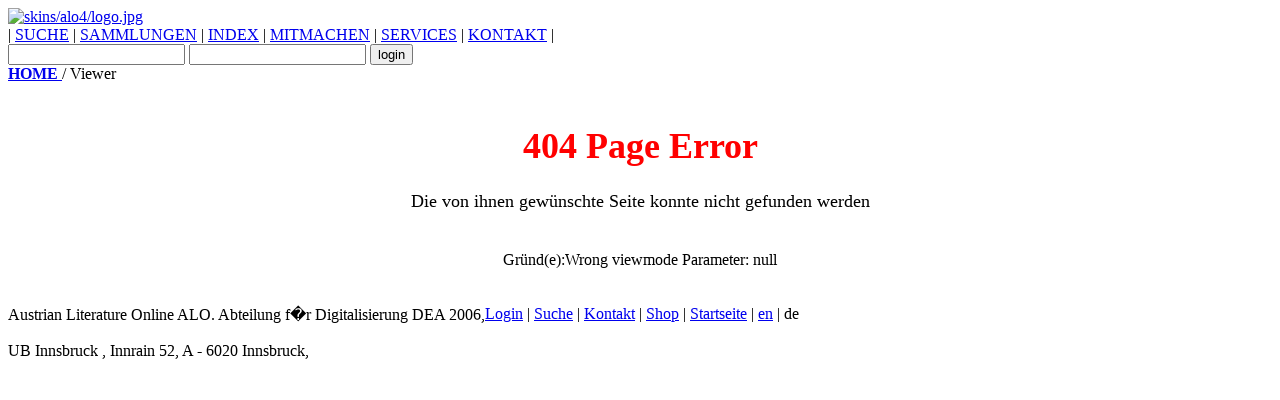

--- FILE ---
content_type: text/html;charset=UTF-8
request_url: http://www.literature.at/viewer.alo?objid=11711&amp;viewmode=fullscreen&amp;scale=3.33&amp;rotate=&amp;page=18&setLang=de
body_size: 6583
content:
<?xml version="1.0" encoding="UTF-8"?><!DOCTYPE HTML PUBLIC "-//W3C//DTD HTML 4.01 Transitional//EN"  "http://www.w3.org/TR/html4/loose.dtd"><html xmlns:xdt="http://www.w3.org/2005/xpath-datatypes" xmlns:xs="http://www.w3.org/2001/XMLSchema" xmlns:fo="http://www.w3.org/1999/XSL/Format" xmlns:fn="http://www.w3.org/2005/xpath-functions">
   <head>
      <meta http-equiv="Content-Type" content="text/html; charset=utf-8"></meta>
      <title>Austrian Literature Online</title>
      <link rel="stylesheet" type="text/css" href="css/style.css"></link>
      <link rel="stylesheet" type="text/css" href="../../css/admin.css"></link>
      <link rel="stylesheet" type="text/css" href="skins/alo4/css/alo4.css"></link>
      <link rel="shortcut icon" href="images/favicon.ico"></link>
      <script type="text/javascript">
         try {
         var pageTracker = _gat._getTracker("UA-10490730-3");
         pageTracker._trackPageview();
         } catch(err) {}
      </script>
      <script type="text/javascript">
         			var msgKeys = new Object();
         			msgKeys["BOOK"] = 'Buch'; 
         			msgKeys["ALO_BOOK"] = 'Buch'; 
         			msgKeys["LINK"] = 'Link'; 
         			msgKeys["IMAGE"] = 'Bild'; 
         			msgKeys["POSTCARD"] = 'Postkarte'; 
         			msgKeys["JOURNAL"] = 'Journal'; 
         			msgKeys["MANUSCRIPT"] = 'Manuskript'; 
         			msgKeys["ALO_HARVEST"] = 'Harvest'; 
         			msgKeys["COLLECTION"] = 'Sammlung'; 
         			msgKeys["ALO_COLLECTION"] = 'Sammlung'; 
         			msgKeys["ALO_HARVEST_COLLECTION"] = 'Harvest Sammlung';
         			msgKeys["VISITORS"] = 'Besucher';
         			
         			function canEditObject(){return 'false';}
         			function subm(self, evnt){var theKey;if (document.all)	theKey = event.keyCode; else theKey = evnt.which; if ( theKey ==
         13 ) self.form.submit();}
         			
         		
      </script>
      <script type="text/javascript" src="javascript/scripts.js"></script>
      <script type="text/javascript" src="javascript/quicksearch.js"></script><!--[if lt IE 7]>
      			<script src="javascript/ie7-standard-p.js" type="text/javascript"></script>
      			<![endif]-->
      <link rel="stylesheet" type="text/css" href="skins/alo4/css/alo4.css"></link>
   </head>
   <body id="mainBody" onload="setQsState();">
      <div class="mitte" id="mitte">
         <div class="topleiste"> </div>
         <div class="topmenu">
            <div style="width:100%;" id="topMenuDivs">
               <div id="commonsLogo" onclick="javascript:document.location='default.alo'">
                  <a id="aloCommonsLogo" href="default.alo" title="ALO-Web">
                     <img src="skins/alo4/logo.jpg" alt="skins/alo4/logo.jpg"></img>
                  </a>
               </div>
               <div id="menu_n_login">
                  <div id="topMenuBar"> | 
                     <a href="search.alo" title="SUCHE">SUCHE</a> | 
                     <a href="collections.alo" title="SAMMLUNGEN">SAMMLUNGEN</a> | 
                     <a href="indexOverview.alo" title="INDEX">INDEX</a> | 
                     <a href="xims.alo?ximsurl=mitmachen/info" title="MITMACHEN">MITMACHEN</a> | 
                     <a href="xims.alo?ximsurl=services/info" title="SERVICES">SERVICES</a> | 
                     <a href="xims.alo?ximsurl=kontakt/kontakt" title="KONTAKT">KONTAKT</a> | 
                     					
                  </div>
                  <form name="loginForm" id="smallLoginForm" action="login.alo" method="POST">
                     <input type="hidden" name="redirect_url" value="viewer.alo?objid=11711&amp;amp;viewmode=fullscreen&amp;amp;scale=3.33&amp;amp;rotate=&amp;amp;page=18&amp;setLang=de"></input>
                     <input type="hidden" id="quicklogin" name="quicklogin" value="true"></input>
                     <input type="text" id="smallLoginUsername" name="login"></input>
                     <input type="password" id="smallLoginPassword" name="password"></input>
                     <input type="submit" id="smallLoginSubmit" value="login"></input>
                  </form>
               </div>
            </div>
         </div>
         <div class="submenu">
            <div class="sitemap">
               <a href="default.alo" title="Titel:">
                  <b>HOME</b>
               </a> / Viewer
            </div>
         </div><br style="clear:both;">
         <div class="schwarzleiste"> </div>
         <div xmlns:xf="http://www.w3.org/2002/xforms" xmlns:fn="http://www.w3.org/2004/07/xpath-functions" xmlns:xdt="http://www.w3.org/2004/07/xpath-datatypes" class="errorBody">
            <font face="Comic Sans MS" size="4">
               <blockquote>
                  <center>
                     <h1>
                        <font color="red">404 Page Error</font>
                     </h1>Die von ihnen gewünschte Seite konnte nicht gefunden werden<br><br>
                  </center>
               </blockquote>
            </font>
            <center>Gründ(e):Wrong viewmode Parameter: null</center>
         </div>
         <br style="clear:both;"></br>
         <div class="footer">
            <div style="width:477px; float:left; display:inline;">    Austrian Literature Online ALO. Abteilung f�r Digitalisierung DEA 2006,
               <br></br>    UB Innsbruck , Innrain 52, A - 6020 Innsbruck,  
            </div>
            <div>
               <a href="login.alo">Login</a> | 
               <a href="search.alo">Suche</a> | 
               <a href="xims.alo?ximsurl=contact/info">Kontakt</a> | 
               <a href="shop.alo">Shop</a> | 
               <a href="default.alo">Startseite</a>
               				| 
               <a href="viewer.alo?objid=11711&amp;amp;viewmode=fullscreen&amp;amp;scale=3.33&amp;amp;rotate=&amp;amp;page=18&amp;setLang=en">en</a> | de
               			
            </div>
         </div>
         <br style="clear:all"></br>
      </div>
      <script type="text/javascript">
         						var gaJsHost = (("https:" == document.location.protocol) ?
         						"https://ssl." : "http://www.");
         						document.write(unescape("%3Cscript src='" + gaJsHost + "google-analytics.com/ga.js' type='text/javascript'%3E%3C/script%3E"));
         					
      </script>
      <script type="text/javascript">
         						try {                               
         						var pageTracker = _gat._getTracker("UA-10490730-3");
         						pageTracker._trackPageview();
         						} catch(err) {}
         					
      </script>
   </body>
</html>